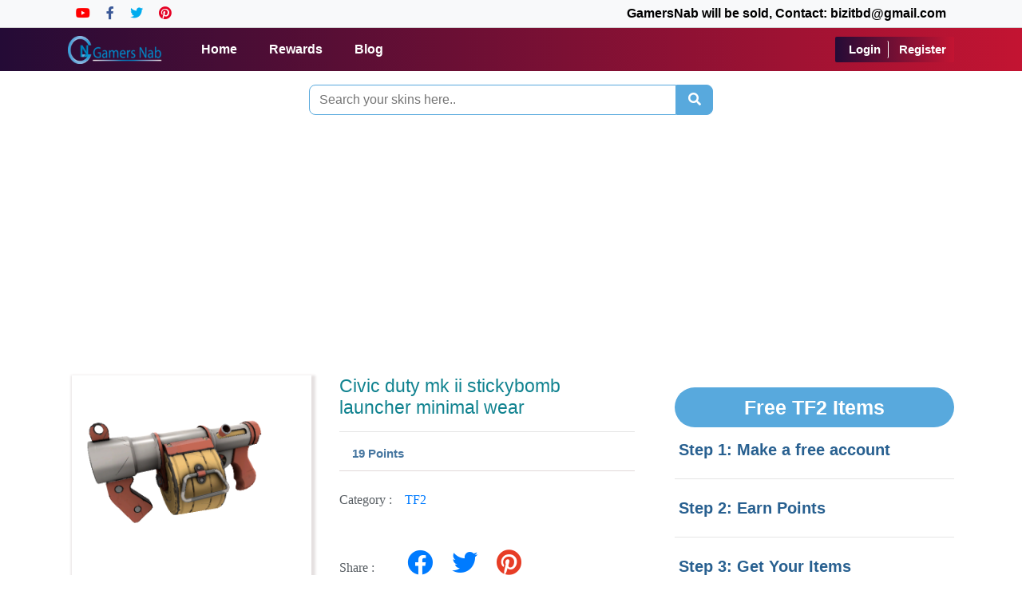

--- FILE ---
content_type: text/html; charset=UTF-8
request_url: https://gamersnab.com/en/tf2/civic-duty-mk-ii-stickybomb-launcher-minimal-wear
body_size: 8792
content:
<!DOCTYPE html>
<html lang="en" itemscope itemtype="http://schema.org/WebSite">
<head>
 
    <meta charset="UTF-8">
    
     <!---->
<!--        <title>Free tf2   Items  -civic duty mk ii stickybomb launcher minimal wear </title>-->
<!--        <meta name="description" content="Welcome to GamersNab. This is a site where you can get Free tf2   Items  -civic duty mk ii stickybomb launcher minimal wear by doing easy online survey.">-->
<!--        <meta name="keywords" content="csgo skins, TF2 Items,  Dota 2 Items,">-->
<!--    -->
     
    <title> civic duty mk ii stickybomb launcher minimal wear -GamersNab </title>
    <meta name="description" content=" Welcome to GamersNab. This is a site where you can get tf2   Items  civic duty mk ii stickybomb launcher minimal wear by doing easy online survey. ">
    <meta name="keywords" content="civic duty mk ii stickybomb launcher minimal wear">
    <meta name="author" content="GamersNab">
    
    <meta name="viewport" content="width=device-width, initial-scale=1.0">
   
    
    
    <meta name="csrf-token" content="SQVYvzC8LZxw6FGual0v6sSySvbdcpkUq7AjWlwL">
    <meta name="msapplication-TileColor" content="#ffffff">
    <meta name="theme-color" content="#ffffff">
    <meta name="pct-site-verification" content="0rk6qc8sk6esz7m51y268899n78t98ja6057m1cr6hv"/>
    <meta name="google-site-verification" content="0tqlHniPvlYOu7yjD65FZWq-B6bIdphFP6L-MyfqDNs"/>
    <meta name="p:domain_verify" content="218de7054830fc0b3af905bb14c8d9f3"/>
    <link rel="icon" type="image/png" href="/favicon.png">
    

    
  
    
    <meta name="p:domain_verify" content="218de7054830fc0b3af905bb14c8d9f3"/>
   
    <script async src="//pagead2.googlesyndication.com/pagead/js/adsbygoogle.js"></script>
    <script>
         (adsbygoogle = window.adsbygoogle || []).push({
              google_ad_client: "ca-pub-1702190522169883",
              enable_page_level_ads: true
         });
    </script> 

    <!-- Pinterest Tag -->
    <script>
        !function(e){if(!window.pintrk){window.pintrk = function () {
        window.pintrk.queue.push(Array.prototype.slice.call(arguments))};var
          n=window.pintrk;n.queue=[],n.version="3.0";var
          t=document.createElement("script");t.async=!0,t.src=e;var
          r=document.getElementsByTagName("script")[0];
          r.parentNode.insertBefore(t,r)}}("https://s.pinimg.com/ct/core.js");
        pintrk('load', '2614219978847', {em: '<user_email_address>'});
        pintrk('page');
    </script>
    <noscript>
        <img height="1" width="1" style="display:none;" alt=""
        src="https://ct.pinterest.com/v3/?event=init&tid=2614219978847&pd[em]=<hashed_email_address>&noscript=1" />
    </noscript>
    <!-- end Pinterest Tag -->
    <meta name="facebook-domain-verification" content="wpfnarycosrglio6mdqy6ssqko5fpf" />

    <!--Start of Tawk.to Script-->
    <script type="text/javascript">
        var Tawk_API=Tawk_API||{}, Tawk_LoadStart=new Date();
        (function(){
        var s1=document.createElement("script"),s0=document.getElementsByTagName("script")[0];
        s1.async=true;
        s1.src='https://embed.tawk.to/5f760fcc4704467e89f3ecb2/default';
        s1.charset='UTF-8';
        s1.setAttribute('crossorigin','*');
        s0.parentNode.insertBefore(s1,s0);
        })();
    </script>
    <!--End of Tawk.to Script-->
    
    
    <!-- Global site tag (gtag.js) - Google Analytics -->
<script async src="https://www.googletagmanager.com/gtag/js?id=UA-170477532-1"></script>
<script>
  window.dataLayer = window.dataLayer || [];
  function gtag(){dataLayer.push(arguments);}
  gtag('js', new Date());

  gtag('config', 'UA-170477532-1');
</script>


    
    
    <meta name="csrf-token" content="SQVYvzC8LZxw6FGual0v6sSySvbdcpkUq7AjWlwL" />

<link rel="stylesheet" href="https://stackpath.bootstrapcdn.com/bootstrap/4.4.1/css/bootstrap.min.css" >


<link rel="stylesheet" type="text/css" href="https://cdnjs.cloudflare.com/ajax/libs/toastr.js/2.1.4/toastr.min.css">

<link rel="stylesheet" href="https://cdnjs.cloudflare.com/ajax/libs/font-awesome/5.15.2/css/all.min.css" integrity="sha512-HK5fgLBL+xu6dm/Ii3z4xhlSUyZgTT9tuc/hSrtw6uzJOvgRr2a9jyxxT1ely+B+xFAmJKVSTbpM/CuL7qxO8w==" crossorigin="anonymous" />


<link rel="stylesheet" type="text/css" href="https://gamersnab.com/frontend_assets/assets/css/jquery.dataTables.min.css">


<link rel="stylesheet" type="text/css" href="https://gamersnab.com/frontend_assets/assets/css/style.css">
    


</head>

<body>
    
 

        
        <header class="fixed-top" style="background: linear-gradient(to right, rgb(36, 11, 54), rgb(195, 20, 50))!important;">
    <div id="top-header" class="bg-light">
           <div class="container d-flex my-auto">
               <ul class="header-links mr-auto d-flex my-auto">
                   <li><a href="https://www.youtube.com/c/GamersNab" target="_blank"><i class="fab fa-youtube" style="color:#FF0000;"></i></a></li>
                   <li><a href="https://facebook.com/GamersNab" target="_blank"><i class="fab fa-facebook-f" style="color:#3b5998;"></i></a></li>
                   <li><a href="https://twitter.com/TheGamersNab" target="_blank"><i class="fab fa-twitter" style="color:#00acee;"></i> </a></li>
                   <li><a href="https://www.pinterest.com/gamersnab/" target="_blank"><i class="fab fa-pinterest" style="color:#E60023;"></i></a></li>
               </ul>
               <ul class="header-links ml-auto d-flex my-auto">
                 <b><li>GamersNab will be sold, Contact: bizitbd@gmail.com </li></b> 
               </ul>
           </div>
       </div>
    <div id="navbar">
       <nav class="navbar navbar-expand-md nevigation text-center">
           <div class="container">
              <a class="navbar-brand" href="/">
                 <img src="https://gamersnab.com/gamersnab-logo.png" style="height: 35px;" alt="Gamersnab-logo">
                <!--<img src="https://gamersnab.com/frontend_assets\assets/images/Gamersnab-logo.png" style="height: 35px;" alt="Gamersnab-logo">-->
              </a>
               <button class="navbar-toggler" type="button" data-toggle="collapse" data-target="#navbarSupportedContent" aria-controls="navbarSupportedContent" aria-expanded="false" aria-label="Toggle navigation">
               <span class=""> <i class="fas fa-bars" style="color: #fff"></i></span>
               </button>

               <div class="collapse navbar-collapse" id="navbarSupportedContent">
                  <ul class="navbar-nav">
                     <li class="nav-item"><a href="/" class="nav-link nav-link1">Home</a></li>
                     <li class="nav-item"><a href="/shop" class="nav-link nav-link1">Rewards</a></li>
                
                     
                                               <li class="nav-item"><a href="/blog" class="nav-link nav-link1">Blog</a></li>
                  </ul>
                  <ul class="navbar-nav ml-auto">
                                              <li class="nav-item user-menu">
                          <a href="/user/login" class="login-reg-btn">Login</a>
                          <a href="/user/register" class="login-reg-btn">Register</a>
                        </li>
                                        </ul>
                   
               </div>
           </div>
      </nav>
   </div>
</header>

<!-- Modal -->
        
        
        
        <br><br><br><br>
<link rel="stylesheet" type="text/css" href="https://gamersnab.com/frontend_assets/assets/css/product.css">

<!---->

<!--Free tf2   Items --->
    
        
	   	    	   	   
		
		 
<style>
  #Description{
    box-shadow: 4px 1px 12px 2px #ddd;
    padding: 10px 20px;
    /* width: 650px; */
    margin-top: 20px;
    
  }
  #Reviews{
    box-shadow: 4px 1px 12px 2px #ddd;
    padding: 10px 20px;
    /* width: 650px */

  }
  #Comments{
    box-shadow: 4px 1px 12px 2px #ddd;
    padding: 10px 20px;
  }
  #Comments button{
      padding-right: 68px;
     margin-right: 80px;
     text-align:center"
  }
  #Comments span{
      
      font-size:28px;
      
  }
  .video{
    box-shadow: 4px 1px 12px 2px #ddd;
    padding: 10px 20px;

  }
  img{
    transition: 500ms ease-out;

  }
  img:hover{

    transform: scale(1.5); 

  }
  .comment-section h2{
    font-size: 30px;
    font-weight: 600;
    letter-spacing: 0.7px;
    padding: 0px 0px 10px 0px;
  }
  .comment-section strong{
    display: block;
    padding: 0px 0px 5px 0px;
    letter-spacing: 0.5px;
    font-size: 18px;
  }
  
.comment-section .comm_head span{
        font-family: math;
    font-size: 30px;
}

.s_details strong {
   color: #118390;
}

 .single-image .unkn{
     margin-top: -50px
 }
 
 .product-image-display{
     overflow: hidden;
     box-shadow:2px 3px 3px 3px #e5e0e0
 }
 .product-image-display img{
     height: 234px;
 }
 .product-view-single-product-area-r-quantity h1{
     color: #118390;
     font-size: 23px;
 }
 
 .product-view-single-product-area-r-quantity #price{
     
     font-size: 15px;
     color: #4676a0;
     
 }
 .comment-section{
     
     margin-top: 35px;
     margin-right: 133px;
     
 }
#related_skins{
    
    padding-top: 110px
}
.cate_name a{
    
    scolor: #141313e0; 
    
}
</style>

<section class="single-image">
    <div class="container">
        
         <div class="row">
                    <div class="col-12 search_col">
                        <form action="https://gamersnab.com/search" method="GET">
                            <div class="search_div input-group justify-content-center">
                                <input type="text" class="search_txt" name="query" value="" minlength="3" required placeholder="Search your skins here..">
                                <span class="input-group-btn">
                                    <button type="submit" class="btn search_btn" type="button"><i class="fas fa-search"></i></button>
                                </span>
                            </div>
                        </form>
                    </div>
                </div>
                
                <div class="add-box py-2">
                    <script async src="https://pagead2.googlesyndication.com/pagead/js/adsbygoogle.js?client=ca-pub-1702190522169883"
     crossorigin="anonymous"></script>
<!-- gnsinglepageaugust22 -->
<ins class="adsbygoogle"
     style="display:block"
     data-ad-client="ca-pub-1702190522169883"
     data-ad-slot="6882493888"
     data-ad-format="auto"
     data-full-width-responsive="true"></ins>
<script>
     (adsbygoogle = window.adsbygoogle || []).push({});
</script>
                </div>
                
      <div class="row">
     
        <div class="col-sm-12 col-md-8 ">
            
          
          <div class="product-infos-area">
            <div class="row">
              <div class="product-image-display col-sm-12 col-md-5" >
                   
                  <img  data-src="https://steamcommunity-a.akamaihd.net/economy/image/fWFc82js0fmoRAP-qOIPu5THSWqfSmTELLqcUywGkijVjZULUrsm1j-9xgEMaQkUTxr2vTx8mMnvA-aHAfQ_ktk664MayTdinxVwPffkZGNYexDHDPIOC8ot8Qn-W2li7cNgBofk8b1Rewzm5tDAYOMoYtlEH8fRC_eBZQ_0u0I4hPQLeseNvmqxikFkJUaF" alt="">
                                    
              </div>
              <div class="product-details-section col-sm-12 col-md-7">
                <div class="product-view-single-product-area-r">
               
                  
                  <div class="row">
                    <div class="col-md-6 col-12">
                    
                    </div>
                    <div class="col-md-6 col-12">
                      <div class="shop-name mb-10 border-0" id="size_data" hidden>

                        <span class="pdp-label">Size: &nbsp;</span>

                        
                           <select class="form-control" id="size" name="size">
                          </select>
                        
                      </div>
                    </div>
                  </div>
                  <!--  -->
                  <div class="product-view-single-product-area-r-quantity">
                   
                      <div class="attr-wrapper">
                        <div class="options">
                          <div class="product-view-single-product-area-r-price mb-20 shop-name">
                            <h1> Civic duty mk ii stickybomb launcher minimal wear</h1>
          
                            <hr>
                            <span id="price"  class="pdp-label">&nbsp; &nbsp; <b> 19 Points </b> </span>
                          </div>
                            <div class="quantity dev-flex-l mt-4 mb-3 mb-20">
                              <label>Category : &nbsp;&nbsp; <a href="https://gamersnab.com/category/tf2">TF2</a>  </label>
                              <div class="inputArea">
                                  
                              </div>
                            </div>
                            
                             <div class="quantity dev-flex-l mt-4 mb-3 mb-20">
                              <label>Share : &nbsp;&nbsp; </label>
                              <a id="facebook" target="_blank" href="https://www.facebook.com/sharer.php?u=https://gamersnab.com/en/csgo/civic-duty-mk-ii-stickybomb-launcher-minimal-wear" title=""><i style="font-size: 32px;padding: 10px;" class="fab fa-facebook"></i></a>
                              
                              <a id="facebook" target="_blank" href="https://twitter.com/share?url=https://gamersnab.com/en/csgo/civic-duty-mk-ii-stickybomb-launcher-minimal-wear" title=""><i class="fab fa-twitter" style="font-size: 32px;padding: 10px;"></i></a>
                              
                              <a id="facebook" target="_blank" href="https://pinterest.com/pin/create/button/?u=https://gamersnab.com/en/csgo/civic-duty-mk-ii-stickybomb-launcher-minimal-wear" title=""><i class="fab fa-pinterest" style="font-size: 32px;padding: 10px;color:#e73d26"></i></a>
                              
                              <div class="inputArea">
                                  
                              </div>
                            </div>
                            
                            <div class="button-section">
                              

                              
                              <form method="POST" action="https://gamersnab.com/place_order">
                                  
                                  <input type="hidden" name="product_id" value="10053">
                                  <input type="hidden" name="category_id" value="9">
                                  
                                  <div class="redeem_div text-center">
                                                                      
                                    <a href="#" class="nav-link" data-toggle="modal" data-target="#redeemModal1-10053" ><button class="btn_reedeem">Reedem</button></a>
                                     
                                    <!-- Modal -->
                                    <div class="modal fade" id="redeemModal1-10053" role="dialog"aria-labelledby="myModalLabel">
                                        <div class=" modal-dialog-centered modal-dialog modal-md" role="document">
                                            <div class="modal-content">
                                                <div class="modal-header">
                                                   
                                                    <button type="button" class="close" data-dismiss="modal" aria-label="Close">
                                                    <span aria-hidden="true">&times;</span>
                                                    </button>           
                                                </div>
                                                <div class="modal-body">
                                                    <div class="">
                                                        <div class="text-center form-group">
                                                            <h4 class="skinsmodal_head">Are You Sure You Want To Redeem ?</h4>
                                                            <div class="s_details text-center">
                                                                <strong style="color:#118390;">Civic duty mk ii stickybomb launcher minimal wear</strong>
                                                                <p class="text-success">Using</p>
                                                                <p>19 points</p>
                                                            </div>
                                                        </div>
                                                    </div>
                                                    <div class="modal-footer justify-content-center">
                                                                                                                    <div class="form-group" style="display: flex">
                                                                <a  href="https://gamersnab.com/user/login" type="button" class="btn btn-success skinsmodal_btn alert_login" style="background-color:#2d6187;border:none;margin-right: 7px;
                                                                width: 180px;"  >Redeem</a>
                                                                <button type="cancel" class="btn btn-danger skinsmodal_btn" style="border:none;" data-dismiss="modal">Cancel</button>
                                                            </div>
                                                                                                            </div>
                                                </div>
                                            </div>
                                        </div>
                                    </div>
                                </div>
                                  
                              </form>
                      
                              
                          
                                <div class="row no-gutters mt-4 align-items-center">
                                  
                              </div>
                            </div>
                          </div>
                        </div>
                    </div>
                  </div>
                </div>
              </div>
            </div>

            <!--<script async src="https://pagead2.googlesyndication.com/pagead/js/adsbygoogle.js?client=ca-pub-1702190522169883"-->
            <!--     crossorigin="anonymous"></script>-->
              
            <!--<ins class="adsbygoogle"-->
            <!--     style="display:block"-->
            <!--     data-ad-client="ca-pub-1702190522169883"-->
            <!--     data-ad-slot="7103713796"-->
            <!--     data-ad-format="auto"-->
            <!--     data-full-width-responsive="true"></ins>-->
            <!--<script>-->
            <!--     (adsbygoogle = window.adsbygoogle || []).push({});-->
            <!--</script>-->
            <div class="container">
              
                <section class="description-and-review">
                    
                      <div class="row">
                        <div class="description-and-review-tab">
                          <div class="col-12 col-sm-12 col-md-12 col-lg-12">
                            <div class="description-and-review-tab-content mb-30">
                              <div class="description-and-review-tab-content-menu" >
                                <ul class="nav nav-inline">
                                  <li><button class="tablinks tab" onclick="openCity(event, 'Description')">Description</button></li>
                                  <li><button class="tablinks tab" onclick="openCity(event, 'Reviews')">Video</button></li>
                                  <li><button class="tablinks tab" onclick="openCity(event, 'Comments')">Comments</button></li>
                                 
                                </ul>
                              </div>
                           
                                  <div class="desc-section">
                             
                                    <div id="Description" class="tabcontent">
                                                                            Get free  TF2 Demoman    Items  civic duty mk ii stickybomb launcher minimal wear by completing easy offers or survey. Invite your friends and get 10% bonus points on your friends earning.
                                       
                                         
                                    </div>
                                </div>
                              
                              
                                <div class="col-md-12">
                                    <div id="Reviews" class="tabcontent"> 
                                        <iframe  style="width: 100%" height="365" src="https://www.youtube.com/embed/5B411YfPnrc" title="YouTube video player" frameborder="0" allow="accelerometer; autoplay; clipboard-write; encrypted-media; gyroscope; picture-in-picture" allowfullscreen></iframe>
                                    </div>
                                </div>
                            
                                  <div id="Comments" class="tabcontent">
                                    <div class="col-md-12">
                                        <span>  We love to see your comment</span>
                                      <div class="container">
                                        <div class="row">
                                          <form action="https://gamersnab.com/productcomment" method="post">
                                            <input type="hidden" name="_token" value="SQVYvzC8LZxw6FGual0v6sSySvbdcpkUq7AjWlwL">                                            <div class="form-row">
                                              <div class="form-group col-md-12">
                                                <label for="name">User Name</label>
                                                <input type="hidden" name="product_id" value="10053">
                                                <input required type="text" class="form-control" name="name" id="name" placeholder="User Name...">
                                              </div>
                                              <div class="form-group col-md-12">
                                                <label for="email">Email</label>
                                                <input required type="email" class="form-control" name="email" id="email" placeholder="User Email...">
                                              </div>
                                              <div class="form-group col-md-12">
                                                <label for="comment">Comments</label>
                                                <textarea required type="text" class="form-control" name="comment" id="comment"></textarea>
                                              </div>
                                            </div>
                                            <div class="form-group text-center">  
                                              <button   type="submit" class="btn btn-primary comment-button">Submit</button>

                                            </div>
                                          </form>
                                        </div>
                                    </div>
                                 
                            </div>
                          </div>
                        </div>
                      </div>
                    
                  </section>

                                
          </div>


          <h3 id="related_skins">Related Skins</h3>
          <div class="row  justify-content-start">
            
                      
               
                <div class="col-6 col-sm-4 col-md-3 col-lg-4 col-xl-4  skin_col">
                    <a href="https://gamersnab.com/en/tf2/alien-tech-shotgun-minimal-wear">
                    <div class="skin_container">
                        <div class="skinimg_box">
                                                      <img class="skin_img lazy-img" data-src="https://steamcommunity-a.akamaihd.net/economy/image/fWFc82js0fmoRAP-qOIPu5THSWqfSmTELLqcUywGkijVjZULUrsm1j-9xgEMaQkUTxr2vTx8mMnvA-aHAfQ_ktk664MayTdinxVwPffnY2VYexDHDPEHBcot8Qn-W2lmsJE1B9Hlr-kDKAjqvdCTOrAkOI5JHcnYU_KHMA367Us40adYKJyJvmqxiq7UCsl6">
                                                </div>
                        <div class="s_details text-center">
                             <a href="https://gamersnab.com/en/tf2/alien-tech-shotgun-minimal-wear">
                            <strong>Alien tech shotgun minimal wear</strong>
                            </a>
                            <p>600 Points</p>
                        </div>
                        <div class="redeem_div text-center">
                         
                        </div>
                    </div>
                    </a>
                </div>
            </a>
                      
               
                <div class="col-6 col-sm-4 col-md-3 col-lg-4 col-xl-4  skin_col">
                    <a href="https://gamersnab.com/en/tf2/strange-civic-duty-shotgun-field-tested">
                    <div class="skin_container">
                        <div class="skinimg_box">
                                                      <img class="skin_img lazy-img" data-src="https://steamcommunity-a.akamaihd.net/economy/image/fWFc82js0fmoRAP-qOIPu5THSWqfSmTELLqcUywGkijVjZULUrsm1j-9xgEMaQkUTxr2vTx8mMnvA-aHAfQ_ktk664MayTdinxVwPffhZAhuZgHPUPUOCKEF4w3tG3R8upc7BITkoe1VLQ7v4dbFYLgoNdEdGMbYCaDVZQ_46k0xiPJYKpWIoTSvg3q0cYjMhw">
                                                </div>
                        <div class="s_details text-center">
                             <a href="https://gamersnab.com/en/tf2/strange-civic-duty-shotgun-field-tested">
                            <strong>Strange civic duty shotgun field tested</strong>
                            </a>
                            <p>151 Points</p>
                        </div>
                        <div class="redeem_div text-center">
                         
                        </div>
                    </div>
                    </a>
                </div>
            </a>
                      
               
                <div class="col-6 col-sm-4 col-md-3 col-lg-4 col-xl-4  skin_col">
                    <a href="https://gamersnab.com/en/tf2/macabre-web-mk-ii-loch-n-load-battle-scarred">
                    <div class="skin_container">
                        <div class="skinimg_box">
                                                      <img class="skin_img lazy-img" data-src="https://steamcommunity-a.akamaihd.net/economy/image/fWFc82js0fmoRAP-qOIPu5THSWqfSmTELLqcUywGkijVjZULUrsm1j-9xgEMaQkUTxr2vTx8mMnvA-aHAfQ_ktk664MayTdinxVwPffkZmRYexDHDPMOBMot8Qn-XGk06pdlBtG1pL4HLV3o5YeTO7YuMdAaGsPUWaSGMFqvuB451fUMKJHYvmqxiuYEwtKl">
                                                </div>
                        <div class="s_details text-center">
                             <a href="https://gamersnab.com/en/tf2/macabre-web-mk-ii-loch-n-load-battle-scarred">
                            <strong>Macabre web mk ii loch n load battle scarred</strong>
                            </a>
                            <p>41 Points</p>
                        </div>
                        <div class="redeem_div text-center">
                         
                        </div>
                    </div>
                    </a>
                </div>
            </a>
                      
               
                <div class="col-6 col-sm-4 col-md-3 col-lg-4 col-xl-4  skin_col">
                    <a href="https://gamersnab.com/en/tf2/pocket-momma">
                    <div class="skin_container">
                        <div class="skinimg_box">
                                                      <img class="skin_img lazy-img" data-src="https://steamcommunity-a.akamaihd.net/economy/image/fWFc82js0fmoRAP-qOIPu5THSWqfSmTELLqcUywGkijVjZULUrsm1j-9xgEPaQRDDUq2hyhMi8PjGc2BB-0NmuU55IJS3Hg9klEoZLGzZzMxdFOWAvcNBPQ89wu6XnRnvcY7Vdbv9OsDcA66tIOXLfByZ2w9X416">
                                                </div>
                        <div class="s_details text-center">
                             <a href="https://gamersnab.com/en/tf2/pocket-momma">
                            <strong>Pocket momma</strong>
                            </a>
                            <p>94 Points</p>
                        </div>
                        <div class="redeem_div text-center">
                         
                        </div>
                    </div>
                    </a>
                </div>
            </a>
                      
               
                <div class="col-6 col-sm-4 col-md-3 col-lg-4 col-xl-4  skin_col">
                    <a href="https://gamersnab.com/en/tf2/bloom-buffed-medi-gun-minimal-wear">
                    <div class="skin_container">
                        <div class="skinimg_box">
                                                      <img class="skin_img lazy-img" data-src="https://steamcommunity-a.akamaihd.net/economy/image/fWFc82js0fmoRAP-qOIPu5THSWqfSmTELLqcUywGkijVjZULUrsm1j-9xgEMaQkUTxr2vTx8mMnvA-aHAfQ_ktk664MayTdinxVwPffnYGdYexDHDPIPDcot8Qn-W2k0sZQyAI6ypb4DLAjot4bEMrJ5ZolMTMSFU_6EMgqu6k07h_NaepCIvmqximjc41v9">
                                                </div>
                        <div class="s_details text-center">
                             <a href="https://gamersnab.com/en/tf2/bloom-buffed-medi-gun-minimal-wear">
                            <strong>Bloom buffed medi gun minimal wear</strong>
                            </a>
                            <p>32 Points</p>
                        </div>
                        <div class="redeem_div text-center">
                         
                        </div>
                    </div>
                    </a>
                </div>
            </a>
                      
               
                <div class="col-6 col-sm-4 col-md-3 col-lg-4 col-xl-4  skin_col">
                    <a href="https://gamersnab.com/en/tf2/strange-damascus-mahogany-knife-minimal-wear">
                    <div class="skin_container">
                        <div class="skinimg_box">
                                                      <img class="skin_img lazy-img" data-src="https://steamcommunity-a.akamaihd.net/economy/image/fWFc82js0fmoRAP-qOIPu5THSWqfSmTELLqcUywGkijVjZULUrsm1j-9xgEMaQkUTxr2vTx8mMnvA-aHAfQ_ktk664MayTdinxVwPffnY2NYexDHDPEHCMot8Qn-W2lrscI7V9G0or4CL17t5dPPO7Z-Zd1OGsbRCfCHNw396k1s0agIfpeMvmqxipYgCes7">
                                                </div>
                        <div class="s_details text-center">
                             <a href="https://gamersnab.com/en/tf2/strange-damascus-mahogany-knife-minimal-wear">
                            <strong>Strange damascus mahogany knife minimal wear</strong>
                            </a>
                            <p>649 Points</p>
                        </div>
                        <div class="redeem_div text-center">
                         
                        </div>
                    </div>
                    </a>
                </div>
            </a>
                      
               
                <div class="col-6 col-sm-4 col-md-3 col-lg-4 col-xl-4  skin_col">
                    <a href="https://gamersnab.com/en/tf2/night-owl-sniper-rifle-minimal-wear">
                    <div class="skin_container">
                        <div class="skinimg_box">
                                                      <img class="skin_img lazy-img" data-src="https://steamcommunity-a.akamaihd.net/economy/image/fWFc82js0fmoRAP-qOIPu5THSWqfSmTELLqcUywGkijVjZULUrsm1j-9xgEMaQkUTxr2vTx8mMnvA-aHAfQ_ktk664MayTdinxVwPffkZAhuZgHPUPUODKUF4w3tG3V8u59hUdXupLkCcAq94NGSZeR_NNtJG8fTW_bXNQmouB44haEOe5zcoTSvg3qegw6Sug">
                                                </div>
                        <div class="s_details text-center">
                             <a href="https://gamersnab.com/en/tf2/night-owl-sniper-rifle-minimal-wear">
                            <strong>Night owl sniper rifle minimal wear</strong>
                            </a>
                            <p>32 Points</p>
                        </div>
                        <div class="redeem_div text-center">
                         
                        </div>
                    </div>
                    </a>
                </div>
            </a>
                      
               
                <div class="col-6 col-sm-4 col-md-3 col-lg-4 col-xl-4  skin_col">
                    <a href="https://gamersnab.com/en/tf2/strange-professional-killstreak-homewrecker">
                    <div class="skin_container">
                        <div class="skinimg_box">
                                                      <img class="skin_img lazy-img" data-src="https://steamcommunity-a.akamaihd.net/economy/image/fWFc82js0fmoRAP-qOIPu5THSWqfSmTELLqcUywGkijVjZULUrsm1j-9xgEIUxQdWB_lvTBChcXjH82ACfIHnpQ3s8ECjmVuwVR_Z7btMTM0JFGRWfcHCqY-9gu9D3NruMQwVYW08utWZ0yx4_AL8Wx9">
                                                </div>
                        <div class="s_details text-center">
                             <a href="https://gamersnab.com/en/tf2/strange-professional-killstreak-homewrecker">
                            <strong>Strange professional killstreak homewrecker</strong>
                            </a>
                            <p>670 Points</p>
                        </div>
                        <div class="redeem_div text-center">
                         
                        </div>
                    </div>
                    </a>
                </div>
            </a>
                      
               
                <div class="col-6 col-sm-4 col-md-3 col-lg-4 col-xl-4  skin_col">
                    <a href="https://gamersnab.com/en/tf2/dressed-to-kill-medi-gun-battle-scarred">
                    <div class="skin_container">
                        <div class="skinimg_box">
                                                      <img class="skin_img lazy-img" data-src="https://steamcommunity-a.akamaihd.net/economy/image/fWFc82js0fmoRAP-qOIPu5THSWqfSmTELLqcUywGkijVjZULUrsm1j-9xgEMaQkUTxr2vTx8mMnvA-aHAfQ_ktk664MayTdinxVwPffiaAhuZgHPUPUPDqQF4w3tG3J87sQ1Boeyp75ffA7qs9DCZbN5YdFKSseEU_7SYQ-r70841vULL5GPoDSvg3qSmlJJsg">
                                                </div>
                        <div class="s_details text-center">
                             <a href="https://gamersnab.com/en/tf2/dressed-to-kill-medi-gun-battle-scarred">
                            <strong>Dressed to kill medi gun battle scarred</strong>
                            </a>
                            <p>289 Points</p>
                        </div>
                        <div class="redeem_div text-center">
                         
                        </div>
                    </div>
                    </a>
                </div>
            </a>
                    </div>


         

          </div>
          <div class="col-sm-12 col-md-4 col-lg-4">
            <div class="product-delivery-and-return">
              <div class="delivery-and-return-inner">
                   
                <div class="product-view-single-product-area-r-sharing mt-30">
                </div>
              </div>
            </div>

          
            <br>
            <div class="sidebar_note">
               
                <h2 class="cate_head">  
                  Free TF2   Items               </h2>
                <p>Step 1: Make a free account</p>
                <hr>
                <p>Step 2: Earn Points</p><hr>
                <p> Step 3: Get Your                 Items
                                
                
                
                
                <!--TF2    Items -->
                </p>
                <hr>
            </div>
            
            <!--<script async src="https://pagead2.googlesyndication.com/pagead/js/adsbygoogle.js?client=ca-pub-1702190522169883"-->
            <!--    crossorigin="anonymous"></script>-->
            <!-- GamersNabsidebar21 -->
            <!--<ins class="adsbygoogle"-->
            <!--    style="display:block"-->
            <!--    data-ad-client="ca-pub-1702190522169883"-->
            <!--    data-ad-slot="2314703733"-->
            <!--    data-ad-format="auto"-->
            <!--    data-full-width-responsive="true"></ins>-->
            <!--<script>-->
            <!--    (adsbygoogle = window.adsbygoogle || []).push({});-->
            <!--</script> <br>-->

            
            <div>
                <h3 class="cate_head">
                    All Categories
                </h3>
                <ul class="p-0 py-1 cate_container">
                                          <li class="cate_name">
                        <a href="https://gamersnab.com/category/h1z1" class="cate_item">H1Z1</a>
                      </li>
                                          <li class="cate_name">
                        <a href="https://gamersnab.com/category/csgo" class="cate_item">CSGO</a>
                      </li>
                                          <li class="cate_name">
                        <a href="https://gamersnab.com/category/steam-trading-card" class="cate_item">Steam Trading Card</a>
                      </li>
                                          <li class="cate_name">
                        <a href="https://gamersnab.com/category/dota-2" class="cate_item">Dota 2</a>
                      </li>
                                          <li class="cate_name">
                        <a href="https://gamersnab.com/category/pubg" class="cate_item">PUBG</a>
                      </li>
                                          <li class="cate_name">
                        <a href="https://gamersnab.com/category/tf2" class="cate_item">TF2</a>
                      </li>
                                          <li class="cate_name">
                        <a href="https://gamersnab.com/category/payday" class="cate_item">PayDay</a>
                      </li>
                                          <li class="cate_name">
                        <a href="https://gamersnab.com/category/kf2" class="cate_item">KF2</a>
                      </li>
                                          <li class="cate_name">
                        <a href="https://gamersnab.com/category/gift-cards" class="cate_item">Gift Cards</a>
                      </li>
                                    </ul>
            </div>

            
           
            

            
                    <script async src="https://pagead2.googlesyndication.com/pagead/js/adsbygoogle.js?client=ca-pub-1702190522169883"
             crossorigin="anonymous"></script>
        <!-- SidebarJuly21 -->
        <ins class="adsbygoogle"
             style="display:block"
             data-ad-client="ca-pub-1702190522169883"
             data-ad-slot="5525733506"
             data-ad-format="auto"
             data-full-width-responsive="true"></ins>
        <script>
             (adsbygoogle = window.adsbygoogle || []).push({});
        </script> 

            </div>


        </div>
      </div>
    </div>
  </section>



          
        
        
        <section id="footer_top" class="">
    <div class="container p-0">
        <div class="row mx-auto pt-4 pb-3">
            <div class="col-lg-3 col-6 sec7-col">
                <strong class="footer_head">Top Games</strong>
                <ul class="">
                    <li class="footer_item"><a href="/category/pubg">PUBG</a></li>
                    <li class="footer_item"><a href="/category/csgo">CSGO</a></li>
                    <li class="footer_item"><a href="/category/dota-2">Dota 2</a></li>
                    <li class="footer_item"><a href="/category/pd2">Payday 2</a></li>
                </ul>
            </div>
            <div class="col-lg-3 col-6 sec7-col">
                <strong class="footer_head">How to Get Cards</strong>
                <ul class="">
                    <li class="footer_item"><a href="/google-gift-card">Google Gift Card</a></li>
                    <li class="footer_item"><a href="/itunes-gift-card">iTunes Gift Card</a></li>
                    <li class="footer_item"><a href="/amazon-gift-card">Amazon Gift Card</a></li>
                </ul>
            </div>
            <div class="col-lg-3 col-6 sec7-col">
                <strong class="footer_head">Help</strong>
                <ul class="">
                    <li class="footer_item"><a href="/howto-redeem">How to Redeem?</a></li>
                    <li class="footer_item"><a href="/howto-missing-points">Missing Points</a></li>
                </ul>
            </div>
            <div class="col-lg-3 col-6 sec7-col">
                <strong class="footer_head">Important Links</strong>
                <ul class="">
                    <li class="footer_item"><a href="/user/contact-us">Contact Us</a></li>
                    <li class="footer_item"><a href="/privecy-policy">Privacy & Policy</a></li>
                    <li class="footer_item"><a href="/terms-condition">Terms and Conditions</a></li>
                    <li class="footer_item"><a href="/faq">FAQ</a></li>
                </ul>
            </div>
            <!--<div class="col-lg-3 col-6 sec7-col">-->
            <!--    <strong class="footer_head">How To?</strong>-->
            <!--    <ul class="">-->
            <!--        <li class="footer_item"><a href="https://gamersnab.com/howto-redeem">Redeem Points?</a></li>-->
            <!--        <li class="footer_item"><a href="https://gamersnab.com/howto-missing-points">Missing Points?</a></li>-->
            <!--    </ul>-->
            <!--</div>-->
        </div>
    </div>
</section>
<footer class="">
    <div class="container">
        <div class="row text-center">
            <div class="col-12 py-2">
                <p class="text-muted my-auto">©2022 GamersNab.com | We are not associated in any way with Valve Corporation or Steam. We buy all skins in the official Steam Market, powered by <a href="https://store.steampowered.com/" target="_blank">Steam</a> <br> 
               <!--GamersNab.com is a participant in the Amazon Services LLC Associates Program an affiliate advertising program designed to provide a means for sites to earn advertising fees by advertising and linking to amazon.com.-->
                </p>
            </div>
        </div>
    </div>
</footer>        

    </div>
    
     
    
    
    <script src="https://cdnjs.cloudflare.com/ajax/libs/jquery/3.6.0/jquery.min.js" integrity="sha512-894YE6QWD5I59HgZOGReFYm4dnWc1Qt5NtvYSaNcOP+u1T9qYdvdihz0PPSiiqn/+/3e7Jo4EaG7TubfWGUrMQ==" crossorigin="anonymous" referrerpolicy="no-referrer"></script>


<script src="https://cdn.jsdelivr.net/npm/popper.js@1.16.0/dist/umd/popper.min.js" ></script>

<script src="https://stackpath.bootstrapcdn.com/bootstrap/4.4.1/js/bootstrap.min.js"></script>


<script src="https://cdnjs.cloudflare.com/ajax/libs/jquery-validate/1.19.2/jquery.validate.min.js"></script>

<script src="https://cdnjs.cloudflare.com/ajax/libs/toastr.js/2.1.4/toastr.min.js"></script>

<script src="https://cdnjs.cloudflare.com/ajax/libs/waypoints/4.0.1/jquery.waypoints.min.js"></script>

<script src="https://gamersnab.com/frontend_assets/assets/js/jquery.dataTables.min.js"></script>


<script src="https://cdnjs.cloudflare.com/ajax/libs/jquery.lazy/1.7.11/jquery.lazy.min.js" integrity="sha512-eviLb3jW7+OaVLz5N3B5F0hpluwkLb8wTXHOTy0CyNaZM5IlShxX1nEbODak/C0k9UdsrWjqIBKOFY0ELCCArw==" crossorigin="anonymous"></script>

<script async src="https://www.googletagmanager.com/gtag/js?id=UA-170477532-1"></script>

<script src="https://gamersnab.com/frontend_assets/assets/js/frontend.js"></script>

<script type="text/javascript">
	$(document).ready(function() {
		$('img').lazy();
	})
</script>      <script src="https://gamersnab.com/frontend_assets/assets/js/tabcontent.js"></script>
<script src="https://gamersnab.com/frontend_assets/assets/js/countdown.js"></script>
<script type="text/javascript">


    $(document).ready(function() { 
        $('.fixed-top').css('background', 'linear-gradient(to right, #240b36, #c31432)');
    });

</script>  
    
    
    

    
    <script type="text/javascript">
        
            </script>
     <script>
//          $("#skin_img").on("load", function(){
             
//              console.log("loaded");
             
//       $('img').removeAttr('alt');
// });

// jQuery('#skin_img').pre('load',function(){
// jQuery(this).removeAttr('alt');
// console.log("test");
// });
// $( document ).ready(function() {
//     $('#skin_img').removeAttr('alt');
//     console.log("lkjlkj");
// });
    </script>
    
</body>
</html>

--- FILE ---
content_type: text/html; charset=utf-8
request_url: https://www.google.com/recaptcha/api2/aframe
body_size: 267
content:
<!DOCTYPE HTML><html><head><meta http-equiv="content-type" content="text/html; charset=UTF-8"></head><body><script nonce="FpPE541tEIB4MY63I8towg">/** Anti-fraud and anti-abuse applications only. See google.com/recaptcha */ try{var clients={'sodar':'https://pagead2.googlesyndication.com/pagead/sodar?'};window.addEventListener("message",function(a){try{if(a.source===window.parent){var b=JSON.parse(a.data);var c=clients[b['id']];if(c){var d=document.createElement('img');d.src=c+b['params']+'&rc='+(localStorage.getItem("rc::a")?sessionStorage.getItem("rc::b"):"");window.document.body.appendChild(d);sessionStorage.setItem("rc::e",parseInt(sessionStorage.getItem("rc::e")||0)+1);localStorage.setItem("rc::h",'1768753584639');}}}catch(b){}});window.parent.postMessage("_grecaptcha_ready", "*");}catch(b){}</script></body></html>